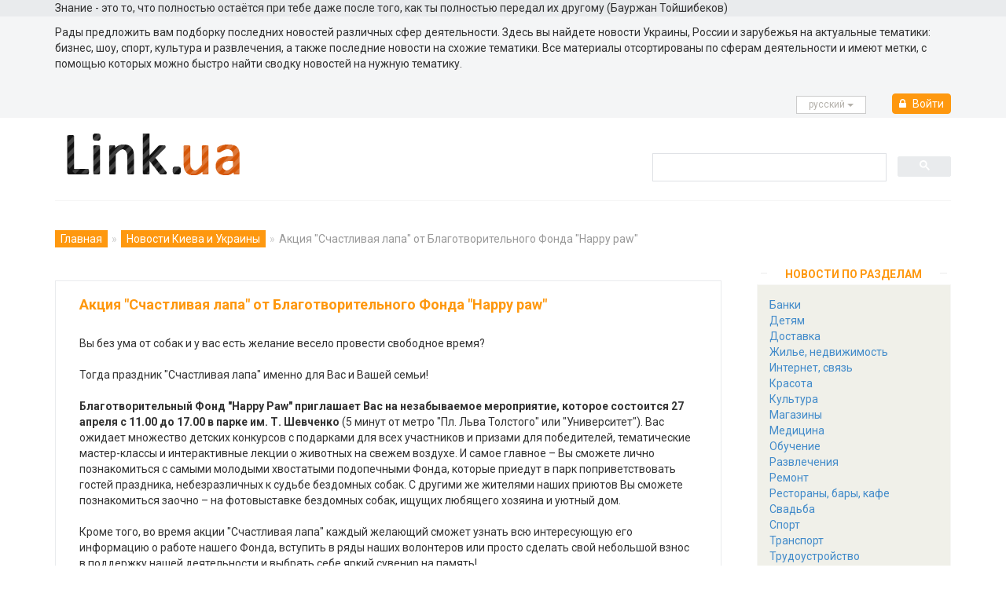

--- FILE ---
content_type: text/html
request_url: https://www.link.ua/news/view/326/
body_size: 7396
content:
<!DOCTYPE html>
<html lang="ru"><head>
	<meta charset="windows-1251">
	<meta name="viewport" content="width=device-width, initial-scale=1.0">
	<title>Акция "Счастливая лапа" от Благотворительного Фонда "Happy paw" | Культура: новости на Link.ua</title>
	<meta name="description" content="Благотворительный Фонд "Happy Paw" приглашает Вас на незабываемое мероприятие, которое состоится 27 апреля с 11.00 до 17.00 в парке им. Т. Шевченко. Вас ожидает множество  детских конкурсов с подарками для всех участников и призами для победителей, тематические мастер-классы  и интерактивные лекции о животных на свежем воздухе. " />
		<META NAME="keywords" CONTENT="Акция Счастливая лапа от Благотворительного Фонда Happy paw, Культура, новости, аналитика, новости украины, новости дня, последние новости, новости 2019, новости сегодня">
		
	<link href="/css/bootstrap.min.css?v2" rel="stylesheet">
	<link href="/css/animate.css" rel="stylesheet">
	<link href="/css/font-awesome.min.css" rel="stylesheet">
	<link href="/css/main.css?v9.1" rel="stylesheet">
	<link href="/css/responsive.css" rel="stylesheet">
	<link href="https://fonts.googleapis.com/css?family=Roboto:400,300,400italic,500,700,100&display=swap" rel="stylesheet"
	/>
	<!--[if lt IE 9]>
	<script src="/js/html5shiv.js"></script>
	<script src="/js/respond.min.js"></script>
	<![endif]-->
	<link rel="shortcut icon" href="/favicon.ico" type="image/x-icon" />
	<link rel="canonical" href="https://www.link.ua/news/view/326/" />
	<link rel="alternate" hreflang="ru" href="https://www.link.ua/news/view/326/" />
	<link rel="alternate" hreflang="uk" href="https://www.link.ua/ukr/news/view/326/" />
	
<script type='application/ld+json'> 
{"@context": "http://www.schema.org", "@type": "Organization", "brand":"Link.ua", "logo": "https://www.link.ua/images/logo_link.png", "name": "Link.ua", "alternateName":"Link", "url": "https://www.link.ua/","description": "Справочник компаний разных направлений деятельности, которые работают в Украине и предлагают товары или услуги, отзывы посетителей","contactPoint": {"@type": "ContactPoint", "contactType": "info@link.ua"}}
</script>
	<script async src="https://pagead2.googlesyndication.com/pagead/js/adsbygoogle.js?client=ca-pub-1005338524965878"
 crossorigin="anonymous"></script>


	<script type="application/ld+json">{ "@context": "https://schema.org", "@type": "BreadcrumbList", "itemListElement": [{"@type": "ListItem","position": 1,"name": "Главная","item": "https://www.link.ua/"},{"@type": "ListItem","position": 2,"name": "Новости Киева и Украины","item": "https://www.link.ua/news/"},{"@type": "ListItem","position": 3,"name": "Акция Счастливая лапа от Благотворительного Фонда Happy paw"}]}</script>	
	
</head><!--/head-->

<body >
	<script src="/templates/js/jquery_1_8_3.js" language="javascript" type="text/javascript"></script>
	
	<script src="/templates/js/function.js" language="javascript" type="text/javascript"></script>
	<script src="/templates/js/swfobject.js" language="javascript" type="text/javascript"></script>
	
	<!-- Google Tag Manager -->
	<script>(function(w,d,s,l,i){w[l]=w[l]||[];w[l].push({'gtm.start':
	new Date().getTime(),event:'gtm.js'});var f=d.getElementsByTagName(s)[0],
	j=d.createElement(s),dl=l!='dataLayer'?'&l='+l:'';j.async=true;j.src=
	'https://www.googletagmanager.com/gtm.js?id='+i+dl;f.parentNode.insertBefore(j,f);
	})(window,document,'script','dataLayer','GTM-5SKND4M');</script>
	<!-- End Google Tag Manager -->
	
	<!-- Google tag (gtag.js) -->
	<script async src="https://www.googletagmanager.com/gtag/js?id=G-4EXXH9VXCK"></script>
	<script>
	  window.dataLayer = window.dataLayer || [];
	  function gtag(){dataLayer.push(arguments);}
	  gtag('js', new Date());
	
	  gtag('config', 'G-4EXXH9VXCK');
	</script>
		
	
	<!-- Google Tag Manager (noscript) -->
	<noscript><iframe src="https://www.googletagmanager.com/ns.html?id=GTM-5SKND4M"
	height="0" width="0" style="display:none;visibility:hidden"></iframe></noscript>
	<!-- End Google Tag Manager (noscript) -->
	
	<header id="header"><!--header-->
		<div class="header_top" style="background-color: #e9ebed!important; border-bottom: 1px solid #e9ebed;"><!--header_top-->
			<div class="container">
				<div class="row">
					<div class="col-sm-12">
						<div class="contactinfo">
							Знание - это то, что полностью остаётся при тебе даже после того, как ты полностью передал их другому (Бауржан Тойшибеков)
						</div>
					</div>
				</div>
			</div>
		</div>		
				<!--/header_top-->		
		<div class="header-middle" style="background: #f4f5f6;"><!--header-middle-->
			<div class="container">
				<div class="row" style="padding-top:10px;">
					Рады предложить вам подборку последних новостей различных сфер деятельности. Здесь вы найдете новости Украины, России и зарубежья на актуальные тематики: бизнес, шоу, спорт, культура и развлечения, а также последние новости на схожие тематики. Все материалы отсортированы по сферам деятельности и имеют метки, с помощью которых можно быстро найти сводку новостей на нужную тематику.
				</div>
			</div>
		</div><!--/header-middle-->	
				<section style="background-color: #f4f5f6!important; padding-bottom:5px;">
			<div class="container" >
				<div class="row" style="float: right!important;">
					<div class="col-sm-12" >
												<div class="btn-group">
							<button type="button" class="btn btn-default dropdown-toggle usa" data-toggle="dropdown">русcкий <span class="caret"></span></button>
							<ul class="dropdown-menu" style="min-width: 120px;">
								<li><a href="/ukr/news/view/326/" title="">Українська</a></li>
							</ul>
						</div>							
																			<div class="btn-group" style="padding-left:10px; padding-top:6px;">
																<a href="https://www.link.ua/registration/enter/" rel="nofollow" class="btn btn-info" style="background-color:#FE980F;border:1px solid #FE980F;padding:2px 8px 2px 8px; "><i class="fa fa-lock" style="padding-right:5px;"></i> Войти</a>								
															</div>
											</div>
				</div>
			</div>
		</section>
		<div class="header-middle"><!--header-middle-->
			<div class="container">
				<div class="row">
					<div class="col-sm-8">
						<div class="logo pull-left">
							<a href="/"><img src="/images/logo_link.png" alt="Link.ua" width="220" height="54" style="max-width:100%" /></a>
						</div>
					</div>
					<div class="col-sm-4" style="padding-top:20px; padding-right:0px;">
					
					<script async src="https://cse.google.com/cse.js?cx=27a208b0c9bde40f8">
					</script>
					<div class="gcse-searchbox-only"></div>
					<style>
					.gsc-clear-button {  display: none;	}
					.gsc-search-button{ padding-top:3px;}
					.gsc-search-button-v2 {
						height: 26px !important; margin-top: 0 !important; min-width: 13px !important; width: 68px !important; background-color: #e9ebed; border-color:#e9ebed;
					}
					.gsc-search-button-v2:hover {
						height: 26px !important; margin-top: 0 !important; min-width: 13px !important; width: 68px !important; background-color: #e9ebed; border-color:#e9ebed;
					}
					.gsc-input-box {
						height: 36px !important;
					}
					.gsc-input {
						
						padding-top:5px;
						background-image: none !important;
						height: 22px !important;
						font-size:14px;
						color:#6b7886!important;
					}
					.gsib_a {
						padding: 5px 9px 4px 9px;
					}
					</style>
					
					</div>
				</div>
			</div>
		</div><!--/header-middle-->
	
		<div class="header-bottom"><!--header-bottom-->
			<div class="container">
				<div class="breadcrumbs">
					<ol class="breadcrumb">
					<li><a href="https://www.link.ua" title="Главная">Главная</a></li><li><a href="https://www.link.ua/news/" title="Новости Киева и Украины">Новости Киева и Украины</a></li><li class="active">Акция "Счастливая лапа" от Благотворительного Фонда "Happy paw"</li>
					</ol>
				</div>
			</div>
		</div><!--/header-bottom-->
	</header><!--/header--><a name="home_page"></a>
<style>
	.view_art h2 { color:#6b7886!important; font-size:20px; margin-top:0px; }
	.view_art h3 { color:#6b7886!important; font-size:16px; margin-top:0px; }
	.view_art ul { padding-left:17px; }
	.view_art ul li:before{ content: "\e080"; font-family: 'Glyphicons Halflings'; font-size: 9px; float: left; margin-top: 4px; margin-left: -17px; color: #CCCCCC; }
</style>
<section>
	<div class="container">
		<div class="row">
			<div class="col-sm-9">
				
					<div style="background-color: #fff; border: 1px solid #e9ebed;  padding: 0 30px 20px; position: relative; margin-top:20px; padding-top:20px;" class="view_art">

					<h1 class="title">Акция "Счастливая лапа" от Благотворительного Фонда "Happy paw"</h1>
						Вы без ума от собак и у вас есть  желание весело провести свободное время?
<br /><br />
Тогда праздник  "Счастливая лапа" именно для Вас и Вашей семьи!
<br /><br />
<b>Благотворительный Фонд "Happy Paw" приглашает Вас на незабываемое мероприятие, которое состоится 27 апреля с 11.00 до 17.00 в парке им. Т. Шевченко</b> (5 минут от метро "Пл. Льва Толстого" или "Университет"). Вас ожидает множество  детских конкурсов с подарками для всех участников и призами для победителей, тематические мастер-классы  и интерактивные лекции о животных на свежем воздухе. И самое главное – Вы сможете лично познакомиться с самыми молодыми хвостатыми подопечными Фонда, которые приедут в парк поприветствовать  гостей праздника, небезразличных к судьбе бездомных собак. С другими же жителями наших приютов Вы сможете познакомиться заочно – на фотовыставке бездомных собак, ищущих любящего хозяина и уютный дом.
<br /><br />
Кроме того, во время акции "Счастливая лапа" каждый желающий сможет узнать всю интересующую его информацию о работе нашего Фонда, вступить в ряды наших волонтеров или просто сделать свой небольшой взнос в поддержку нашей деятельности и выбрать себе яркий сувенир на память!
<br /><br />
Но и это еще не все! Мы готовим для наших гостей несколько приятных сюрпризов, о которых будем сообщать Вам по мере приближения  к дате проведения акции!
<br /><br />
Не пропустите  возможность поучаствовать в нашем "Дне собак "Счастливая лапа", приходите семьями или по одному, на целый день или на полчаса,  берите с собой детей, соседей, друзей!
<br /><br />
<b>Будем рады видеть Вас на первом в Киеве подобном празднике!</b>					</div>
						<br>
						 
						<div style="background:#F0F0F0; line-height:160%; padding:10px;">

						Новость добавлена: 19.04.2013<br>
						Метки: 
															<a href="/news/tags/6/">акция</a>, 																		<a href="/news/tags/43/">анонс</a>, 																		<a href="/news/tags/68/">выставка</a>, 																		<a href="/news/tags/126/">животные</a>, 																		<a href="/news/tags/91/">зоопарк</a>, 																		<a href="/news/tags/129/">конкурс</a>, 																		<a href="/news/tags/106/">концерт</a>, 																		<a href="/news/tags/72/">открытие</a>, 																		<a href="/news/tags/67/">планы</a>, 																		<a href="/news/tags/71/">праздники</a>, 																		<a href="/news/tags/73/">пресс-релиз</a>, 																		<a href="/news/tags/84/">природа</a>, 																		<a href="/news/tags/46/">развлечения</a>, 																		<a href="/news/tags/78/">событие</a>, 																		<a href="/news/tags/117/">смех</a>, 																		<a href="/news/tags/90/">улица</a>, 																		<a href="/news/tags/110/">фестиваль															</div>
						<a id="comments"></a>	
						<br>
						<br><br>
						<h2 style="color:#6b7886!important; font-size:20px; margin-top:0px;">Комментарии пользователей: "Акция "Счастливая лапа" от Благотворительного Фонда "Happy paw""</h2>
						<script language="JavaScript">

function validate()
{
	var name = document.getElementById('name_inp');
	var comment = document.getElementById('comment');
	var cform = document.getElementById('comment_form');

	if(name.value == '') {
		document.getElementById('div_check_nick').innerHTML = '&larr; укажите свой Никнейм';
	}
	
	if(comment.value == '') 
	{
		document.getElementById('comment_error').innerHTML = '&uarr; Текст комментария не может быть пустой';
	}

	if(name.value != '' && comment.value != '')
	{
		cform.submit();
	}
}

function show_form_html(id_form, p_level, p_id)
{
	var metk_show_form = document.getElementById(id_form);
	var cvalue = document.getElementById('c'+id_form);	
	var strHTML = "<form action=\"/comment/\" method=\"POST\" id=\"comment_form\" name=\"comment_form\" enctype=\"multipart/form-data\">";

	strHTML += "<input type=\"hidden\" name=\"p_level\" value=\""+p_level+"\">";
	strHTML += "<input type=\"hidden\" name=\"p_where\" value=\"news\">";
	strHTML += "<input type=\"hidden\" name=\"p_id_row\" value=\"326\">";
	strHTML += "<input type=\"hidden\" name=\"p_id\" value=\""+p_id+"\">";
	strHTML += "<input type=\"hidden\" name=\"todo\" value=\"add_comment\">";
	strHTML += "<table width=\"99%\" cellpadding=\"0\" cellspacing=\"0\" border=\"0\">";
	strHTML += "<tr><td width=\"6\"><img src=\"/images/form_ans_left.gif\" width=\"6\" height=\"7\"></td>";
	strHTML += "<td width=\"100%\" bgcolor=\"#EEEEEE\"></td></tr></table>";
	strHTML += "<table width=\"99%\" cellpadding=\"0\" cellspacing=\"0\" border=\"0\"><tr>";
	strHTML += "<td valign=\"top\" bgcolor=\"#EEEEEE\"  style=\"padding:10px;\"></td>";
	strHTML += "<td width=\"100%\" bgcolor=\"#EEEEEE\" style=\"padding-top:10px;\">";
	strHTML += "<h2>Новое сообщение</h2><br><br>";
	strHTML += "<table cellpadding=\"3\" cellspacing=\"0\" border=\"0\" width=\"99%\" style=\"padding-right:10px;\">";
	strHTML += "<tr><td nowrap valign=\"top\"><div style=\"padding-top:4px;\">Ваш ник:</div></td><td width=\"100%\" valign=\"top\"><input type=\"text\" name=\"name_inp\" id=\"name_inp\" style=\"width:200px; font-size: 14px; color: #990000; display: inline; border: 1px solid #919291;\" value=\"\"> <span id=\"div_check_nick\" style=\"color:red; font-size:10px;\"></span></td></tr>";		
	strHTML += "<tr><td nowrap valign=\"top\"><div style=\"padding-top:4px;\">Ваш e-mail:</div></td><td width=\"100%\" valign=\"top\"><input type=\"text\" name=\"email_inp\" id=\"email_inp\" style=\"width:200px; font-size: 14px; color: #990000; display: inline; border: 1px solid #919291;\" value=\"\"></td></tr>";		
	strHTML += "<tr><td valign=\"top\" colspan=\"2\" width=\"100%\"><br>Ваше сообщение:";
	strHTML += "<br><textarea name=\"comment\" id=\"comment\" style=\"width:80%; height:90px; font-size: 14px; display: inline; border: 1px solid #919291;\"></textarea><br><span id=\"comment_error\" style=\"color:red; font-size:10px;\"></span>";
	strHTML += "</td></tr><tr>";
	strHTML += "<td colspan=\"2\" align=\"left\"><input type=\"button\" value=\"Добавить комментарий\" onclick=\"validate();\"></td>";
	strHTML += "</tr></table>";
	strHTML += "<div style=\"font-size:9px; padding-top:10px; padding-right:10px;\">";
	strHTML += "Перед тем, как нажать кнопку «Добавить комментарий», подумайте, имеет ли он смысловую нагрузку, не содержит ли нецензурных слов и оскорблений. Также проверьте, пожалуйста, общий смысл комментария на предмет дискуссий «Ты дурак» и «Ты сам дурак».";
	strHTML += "<br><br>В случае нарушения правил или несоответствия тематики коментария к информации о компании,  администратор может удалить ваш комментарий без предварительного уведомления.";
	strHTML += "</div></td></tr></table><table width=\"99%\" cellpadding=\"0\" cellspacing=\"0\" border=\"0\">";
	strHTML += "<tr><td width=\"100%\" bgcolor=\"#EEEEEE\"></td><td width=\"5\"><img src=\"/images/form_ans_right.gif\" width=\"5\" height=\"7\"></td></tr></table><br></form>";

	metk_show_form.innerHTML = strHTML;
	cvalue.value = '1';
}

function hideAll(comment_number) {
	for(var i = 1; i <= comment_number; i++) {
		var div_id = document.getElementById('answer'+i);
		var cvalue = document.getElementById('canswer'+i);
		if (typeof(div_id) != 'undefined') {
			div_id.innerHTML = '';
			cvalue.value = '0';
		}
	}
}


function hideCurrent(id_form) {
	var metk_show_form = document.getElementById(id_form);
	var cvalue = document.getElementById('c'+id_form);
	metk_show_form.innerHTML = '';
	cvalue.value = 0;
}

function swapForm(id_form, comment_number, p_level, p_id) {
	var cvalue = document.getElementById('c'+id_form);
	var tcvalue = cvalue.value;
	
	hideAll(comment_number);
	
	if(tcvalue == '1') {
		hideCurrent(id_form);
		
	}
	
	if(tcvalue == '0') {
		show_form_html(id_form, p_level, p_id);
	}
	
	
}
</script>
	
	<br><br>
		<div class="indiv" style="margin-right:10px;">
	Если вам есть что сказать об этом заведении, вы можете оставить отзыв в системе комментариев. 
	Пожалуйста, оставляйте только обоснованные отзывы, чтобы другие посетители, которым на данный момент интересна информация про 
	компанию , смогли увидеть конструктивные мнения.
	<br>
	<br>
	Чтобы прокомментировать , регистрация не нужна. Напишите свое имя, имейл (по желанию) и сам текст отзыва. 
	Напоминаем, что отзывы по компании , которые будут необоснованными, с использованием нецензурной лексики и т.д. 
	могут быть удалены модератором портала без уведомления автора.	
	</div>
	<br>
	<br>
		<br>
	<table width="100%" cellpadding="0" cellspacing="0" border="0">
		<tr>
			<td align="left"><a href="" onclick="swapForm('answer1', 1, 0, 0); return false;" class="comment_ans">Добавить комментарий</a></td>
			<td align="right" style="padding-right:15px;"><a href="#home_page" class="comment_ans" >&uarr; в начало</a></td>
		</tr>
	</table>
	
	<br><br>
	<div id="answer1" style="padding-left:0px;"></div>
	<input type="hidden" id="canswer1" value="0">	
		
			</div>
			<div class="col-sm-3 padding-right">
				<div class="features_items">
					<div class="col-sm-12">
						<h2 class="title text-center" style="font-size:14px; margin:5px;">Новости по разделам</h2>
							<div class="product-image-wrapper" style="background: #F0F0E9;">
							<div style="padding:15px">						
															<a href="/news/banks/" title="Банки">Банки</a><br>
																<a href="/news/children/" title="Детям">Детям</a><br>
																<a href="/news/delivery/" title="Доставка">Доставка</a><br>
																<a href="/news/real-estate/" title="Жилье, недвижимость">Жилье, недвижимость</a><br>
																<a href="/news/computers-internet/" title="Интернет, связь">Интернет, связь</a><br>
																<a href="/news/beauty/" title="Красота">Красота</a><br>
																<a href="/news/culture/" title="Культура">Культура</a><br>
																<a href="/news/stores/" title="Магазины">Магазины</a><br>
																<a href="/news/medicine/" title="Медицина">Медицина</a><br>
																<a href="/news/education/" title="Обучение">Обучение</a><br>
																<a href="/news/entertainment/" title="Развлечения">Развлечения</a><br>
																<a href="/news/repair/" title="Ремонт">Ремонт</a><br>
																<a href="/news/cafe-bars-restaurants/" title="Рестораны, бары, кафе">Рестораны, бары, кафе</a><br>
																<a href="/news/wedding/" title="Свадьба">Свадьба</a><br>
																<a href="/news/sport/" title="Спорт">Спорт</a><br>
																<a href="/news/transport/" title="Транспорт">Транспорт</a><br>
																<a href="/news/recruitment/" title="Трудоустройство">Трудоустройство</a><br>
																<a href="/news/tourism/" title="Туризм">Туризм</a><br>
																<a href="/news/services/" title="Услуги">Услуги</a><br>
											
							</div>
						</div>			
					</div>
				</div>
			</div>
		</div>
	</div>
</section>
<br>
<br>
	<footer id="footer"><!--Footer-->	
		<div class="footer-widget">
			<div class="container">
				<div class="row">
					<div class="col-sm-2">
						<div class="single-widget">
														<h2>Другие города</h2>
							<ul class="nav nav-pills nav-stacked">
								<li><a href="https://kiev.link.ua/" title="Киев">Киев</a></li>
								<li><a href="https://lviv.link.ua/ru/" title="Львов">Львов</a></li>
								<li><a href="https://odesa.link.ua/ru/" title="Одесса">Одесса</a></li>
								<li><a href="https://rivne.link.ua/ru/" title="Ровно">Ровно</a>
								<li><a href="https://ivano-frankivsk.link.ua/ru/" title="Ивано-Франковск">Ивано-Франковск</a>
							</ul>							
													</div>
					</div>
					<div class="col-sm-2">
						<div class="single-widget">
														<h2>Сервисы</h2>
							<ul class="nav nav-pills nav-stacked">
								<li><a href="https://www.link.ua/news/" title="Новости">Новости</a></li>
								<li><a href="https://www.link.ua/board-ukraine/" title="Обьявления">Обьявления</a></li>
								<li><a href="https://www.link.ua/articles/" title="Статьи и советы">Статьи и советы</a></li>
							</ul>							
													</div>
					</div>
					<div class="col-sm-2">
						<div class="single-widget">
														<h2>Контакты</h2>
							<ul class="nav nav-pills nav-stacked">
								<li><a href="https://www.link.ua/press-release/" title="О проекте">О проекте</a></li>
								<li><a href="https://kiev.link.ua/sitemap/" title="Карта сайта">Карта сайта</a></li>
								<li><a href="https://www.link.ua/price/" title="Реклама на сайте">Реклама на сайте</a></li>
								<li><a href="https://www.link.ua/contact/" title="Контактная информация">Контактная информация</a></li>
							</ul>							
													</div>
					</div>
					<div class="col-sm-4 col-sm-offset-1">
						<div class="single-widget pull-right">
														<form action="/search/" class="searchform" method="GET">
								<input type="text" name="sh" placeholder="Поиск по link.ua" />
								<button type="submit" class="btn btn-default"><i class="fa fa-arrow-circle-o-right"></i></button>
							</form>							
													</div>
					</div>					
				</div>
			</div>
		</div>	
		
		
			
		<div class="footer-bottom">
			<div class="container">
				<div class="row">
					<p class="pull-left">
												© since 2009, Весь Киев на Link.ua<br>
						При использовании материалов портала Link.ua гиперссылка на сайт обязательна. <a href="/oferta/" target="_blank"><b>Угода конфіденційності </b></a><br>
						Администрация портала может не разделять точку зрения авторов материалов и не несет ответственности за размещаемую пользователями и компаниями информацию. 
											</p>
				</div>
			</div>
		</div>
	</footer><!--/Footer-->
	<script src="/js/bootstrap.min.js"></script>
</body>
</html>       


--- FILE ---
content_type: text/html; charset=utf-8
request_url: https://www.google.com/recaptcha/api2/aframe
body_size: 116
content:
<!DOCTYPE HTML><html><head><meta http-equiv="content-type" content="text/html; charset=UTF-8"></head><body><script nonce="dL64qBqSBsMZQEMz0B9LMA">/** Anti-fraud and anti-abuse applications only. See google.com/recaptcha */ try{var clients={'sodar':'https://pagead2.googlesyndication.com/pagead/sodar?'};window.addEventListener("message",function(a){try{if(a.source===window.parent){var b=JSON.parse(a.data);var c=clients[b['id']];if(c){var d=document.createElement('img');d.src=c+b['params']+'&rc='+(localStorage.getItem("rc::a")?sessionStorage.getItem("rc::b"):"");window.document.body.appendChild(d);sessionStorage.setItem("rc::e",parseInt(sessionStorage.getItem("rc::e")||0)+1);localStorage.setItem("rc::h",'1764761918262');}}}catch(b){}});window.parent.postMessage("_grecaptcha_ready", "*");}catch(b){}</script></body></html>

--- FILE ---
content_type: application/javascript
request_url: https://www.link.ua/templates/js/function.js
body_size: 628
content:
function bookmark()
{
	
	var title_bk = "Link.ua - весь Киев на одном портале!";
	var url = "http://www.link.ua/";
	if (window.sidebar) {
		window.sidebar.addPanel(title_bk, url, "");
	} else if(window.opera && window.print) {
		                var elem = document.createElement('a');
		                elem.setAttribute('href',url);
		                elem.setAttribute('title',title_bk);
		                elem.setAttribute('rel','sidebar');
		                elem.click();
		            }else if(document.all) {
		                window.external.AddFavorite(url, title_bk);
		            }else {
		                alert("Попробуйте добавить в избранное вручную ");
		            }
		
		            return false;
		        }
		        
function view_left_menu()
{
	var img_src = document.getElementById("left_menu");
	img_src.src = "/images/active_menu_left.gif";
}

function not_view_left_menu()
{
	var img_src = document.getElementById("left_menu");
	img_src.src = "/images/notactive_menu_left.gif";
}

function view_right_menu()
{
	var img_src = document.getElementById("right_menu");
	img_src.src = "/images/active_menu_right.gif";
}

function not_view_right_menu()
{
	var img_src = document.getElementById("right_menu");
	img_src.src = "/images/notactive_menu_right.gif";
}

function empty_find()
{
	var inp_src = document.getElementById("find_input");
	inp_src.value = "";
	
}		

function show_add_board()
{
	var metk_show_form = document.getElementById("add_board");
 	metk_show_form.style.display = (metk_show_form.style.display == 'block')? 'none':'block'; 	
}

function showCooment(tId)
{
	widthW = 598;
	heightW = 598;

	xW = (screen.width/2)-(widthW/2);
	yW = (screen.height/2)-(heightW/2);

	window.open("/view-all-comment/"+tId+"/", "_blank", "width="+widthW+",height="+heightW+",menubar=no,scrollbars=yes,status=yes,toolbar=no,resizable=yes,top="+yW+",left="+xW);
}
